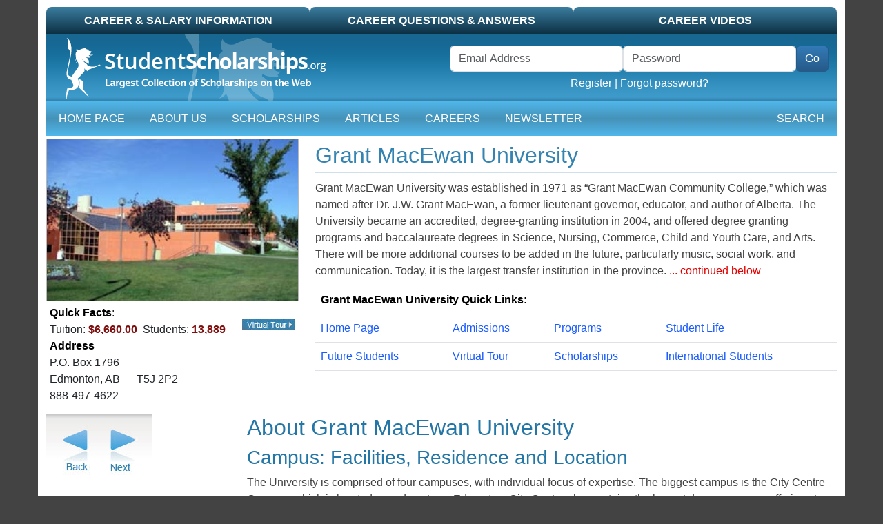

--- FILE ---
content_type: text/html; charset=UTF-8
request_url: https://studentscholarships.org/university/128/grant-macewan-university-scholarships
body_size: 6675
content:
<!doctype html>
<html lang="en">
<head data-country="US" data-state="OH" data-realcountry="United States" data-env="production"
      >
            <!-- google ads -->
        <script async src="https://pagead2.googlesyndication.com/pagead/js/adsbygoogle.js?client=ca-pub-5299968759192651" crossorigin="anonymous"></script>
            <!-- Required meta tags -->
    <meta charset="utf-8">
    <meta name="viewport" content="width=device-width, initial-scale=1">
    <meta name="csrf-token" content="2twnBtYQy2VUZ1M4nduzpXcibgGZQ6QMZ4Znvvzx">

    <link media="all" type="text/css" rel="stylesheet" href="/css/vendor.css?id=4d9166110ef033604c26" as="style">
    <link media="all" type="text/css" rel="stylesheet" href="/css/app.css?id=33b78392e40d834dc431" as="style">

    <!-- Google Tag Manager -->
    <script>(function(w,d,s,l,i){w[l]=w[l]||[];w[l].push({'gtm.start':
                new Date().getTime(),event:'gtm.js'});var f=d.getElementsByTagName(s)[0],
            j=d.createElement(s),dl=l!='dataLayer'?'&l='+l:'';j.async=true;j.src=
            'https://www.googletagmanager.com/gtm.js?id='+i+dl;f.parentNode.insertBefore(j,f);
        })(window,document,'script','dataLayer','GTM-PR9K3HS');</script>
    <!-- End Google Tag Manager -->
    <title>Grant MacEwan University - Scholarships for Grant MacEwan University</title>
<meta name="description" content="Grant MacEwan University scholarships are easy to find.  Scholarships: 13889, Student Services and Student Life, Academic Programs, Rankings"/>
<meta name="keywords" content="Grant MacEwan University, Grant MacEwan University Scholarships"/>
<meta property="og:title" content="Grant MacEwan University - Scholarships for Grant MacEwan University"/>
<meta property="og:description" content="Grant MacEwan University scholarships are easy to find.  Scholarships: 13889, Student Services and Student Life, Academic Programs, Rankings"/>
<meta property="og:site_name" content="StudentScholarships"/>
<meta property="og:image" content="https://studentscholarships.org/images/screenshot_1200x630.png"/>

<meta property="fb:app_id" content="232042163667528"/>
<meta name="twitter:card" content="summary" />
<meta name="twitter:site" content="@bigscholarships" />

<meta name="HandheldFriendly" content="True"/>
<meta name="MobileOptimized" content="320"/>
<meta name="distribution" content="global"/>
<meta name="rating" content="general"/>

<link rel="canonical" href="https://studentscholarships.org/university/128/grant-macewan-university-scholarships"/>
<meta property="og:url" content="https://studentscholarships.org/university/128/grant-macewan-university-scholarships"/>


<script type="application/ld+json">{"@context":"https://schema.org","@type":"WebPage","name":"Grant MacEwan University - Scholarships for Grant MacEwan University","description":"Grant MacEwan University scholarships are easy to find.  Scholarships: 13889, Student Services and Student Life, Academic Programs, Rankings","url":"https://studentscholarships.org/university/128/grant-macewan-university-scholarships"}</script>

            <meta name="google-site-verification" content="0PIvh3PcGSAlIqI6XqXV2m37N0s2NJgamuL3NlrRZ9M"/>
        </head>
<body>

<!-- Google Tag Manager (noscript) -->
    <noscript><iframe src="https://www.googletagmanager.com/ns.html?id=GTM-PR9K3HS"
                      height="0" width="0" style="display:none;visibility:hidden"></iframe></noscript>
    <!-- End Google Tag Manager (noscript) -->

<div id="container" class="container pb-3">

    <form method="POST" action="https://studentscholarships.org/logout" id="logout-form" style="display:none"><input type="hidden" name="_token" value="2twnBtYQy2VUZ1M4nduzpXcibgGZQ6QMZ4Znvvzx">
    </form>

<div id="top-tab" class="d-none d-lg-block">
    <ul class="nav nav-pills nav-justified">
        <li class="nav-item normal col-sm-4"><a class="nav-link text-uppercase" href="https://studentscholarships.org/wages-search">Career &amp; Salary Information</a></li>
<li class="nav-item normal col-sm-4"><a class="nav-link text-uppercase" href="https://studentscholarships.org/careers">Career Questions &amp; Answers</a></li>
<li class="nav-item normal col-sm-4"><a class="nav-link text-uppercase" href="https://studentscholarships.org/videos">Career Videos</a></li>
    </ul>
</div>

<div id="mobile-header" class="d-lg-none">
    <div class="border-bottom">
        <a href="/" title="Student Scholarships" itemprop="url"><img class="d-lg-none img-fluid" src="https://studentscholarships.org/images/logo-mobile.png" alt="Student Scholarships"></a>
    </div>
</div>
<div id="mobile-header2" class="d-lg-none sticky-top">
    <div class="row">
        <div class="col-auto">
            <div class="navbar navbar-expand-lg navbar-dark ms-3">
                <button class="navbar-toggler" type="button" data-bs-toggle="collapse" data-bs-target="#mobile-nav" aria-controls="mobile-nav" aria-expanded="false"
                        aria-label="Toggle navigation">
                    <span class="navbar-toggler-icon"></span>
                </button>
            </div>
        </div>
        <div class="col text-white pt-3" id="header-links">
                            <a href="https://studentscholarships.org/login" class="text-uppercase text-white">Login</a> | <a href="https://studentscholarships.org/apply-for-scholarships" class="text-uppercase text-white">Register</a>
                    </div>
    </div>
    <nav id="mobile-nav-container" class="navbar navbar-expand-lg navbar-dark pt-0">
        <div class="collapse navbar-collapse" id="mobile-nav">
    <ul class="navbar-nav me-auto">
        <li class="d-none d-lg-block nav-item"><a href="/" class="nav-link text-uppercase">Home Page</a></li>
        <li class="nav-item"><a href="https://studentscholarships.org/2027-scholarships" class="nav-link text-uppercase">About Us</a></li>
        <li class="nav-item"><a href="https://studentscholarships.org/scholarships" class="nav-link text-uppercase">Scholarships</a></li>
                    
            <li class="nav-item"><a href="https://studentscholarships.org/articles" class="nav-link text-uppercase">Articles</a></li>
            <li class="nav-item"><a href="https://studentscholarships.org/wages-search" class="nav-link text-uppercase">Careers</a></li>
                            <li class="nav-item"><a href="https://studentscholarships.org/weekly-newsletter" class="nav-link text-uppercase">Newsletter</a></li>
                <li class="nav-item normal d-lg-none"><a class="nav-link text-uppercase" href="https://studentscholarships.org/wages-search">Career &amp; Salary Information</a></li>
<li class="nav-item normal d-lg-none"><a class="nav-link text-uppercase" href="https://studentscholarships.org/careers">Career Questions &amp; Answers</a></li>
<li class="nav-item normal d-lg-none"><a class="nav-link text-uppercase" href="https://studentscholarships.org/videos">Career Videos</a></li>
    </ul>
    <ul class="navbar-nav ms-auto">
        <li class="nav-item"><a href="javascript:" onclick="$('#dropdown-search').slideToggle()" class="nav-link text-uppercase"><i class="fa-regular fa-magnifying-glass"></i> Search</a></li>
    </ul>
</div>
    </nav>
</div>

<div class="d-none d-lg-block">
    <div id="masthead-container" class="row">
        <div class="col-sm-6 col-8" id="masthead-home1">
            <a href="/" title="Student Scholarships" itemprop="url"><img class="d-none d-lg-block" title="StudentScholarships"
                                                                         alt="Student Scholarships" loading="lazy"
                                                                         src="https://d2zhlgis9acwvp.cloudfront.net/graphics/logo.png" itemprop="logo"></a>
        </div>
        <div id="masthead-home2" class="col-sm-6 col-4 pt-3">
                            <form class="row form-inline d-none d-lg-block" method="POST" action="https://studentscholarships.org/login" id="loginform" name="loginform"><input type="hidden" name="_token" value="2twnBtYQy2VUZ1M4nduzpXcibgGZQ6QMZ4Znvvzx">
                <input type="hidden" name="ref" id="ref" value="https://studentscholarships.org/college-scholarships">
                <div class="me-3">
                    <div class="row g-0 float-end">
                        <div class="form-group col">
                            <label class="visually-hidden" for="username">Username</label>
                            <input class="form-control" type="email" name="email" id="username" placeholder="Email Address" required autocomplete="username">
                        </div>
                        <div class="form-group col">
                            <label class="visually-hidden" for="password">Password</label>
                            <input class="form-control" type="password" name="password" id="password" placeholder="Password" required autocomplete="current-password">
                        </div>
                        <div class="col-auto">
                            <span class="p-0 border-0"><button class="btn btn-primary" type="submit" id="header-login-go">Go</button></span>
                        </div>
                        <div class="text-center col-12">
                            <a href="https://studentscholarships.org/apply-for-scholarships">Register</a> |
                            <a href="https://studentscholarships.org/password/reset">Forgot password?</a>
                        </div>
                    </div>
                </div>

                </form>
                    </div>
    </div>
</div>

<nav id="mainnav-container" class="navbar navbar-expand-lg navbar-dark">
    <div class="collapse navbar-collapse" id="main-nav">
    <ul class="navbar-nav me-auto">
        <li class="d-none d-lg-block nav-item"><a href="/" class="nav-link text-uppercase">Home Page</a></li>
        <li class="nav-item"><a href="https://studentscholarships.org/2027-scholarships" class="nav-link text-uppercase">About Us</a></li>
        <li class="nav-item"><a href="https://studentscholarships.org/scholarships" class="nav-link text-uppercase">Scholarships</a></li>
                    
            <li class="nav-item"><a href="https://studentscholarships.org/articles" class="nav-link text-uppercase">Articles</a></li>
            <li class="nav-item"><a href="https://studentscholarships.org/wages-search" class="nav-link text-uppercase">Careers</a></li>
                            <li class="nav-item"><a href="https://studentscholarships.org/weekly-newsletter" class="nav-link text-uppercase">Newsletter</a></li>
                <li class="nav-item normal d-lg-none"><a class="nav-link text-uppercase" href="https://studentscholarships.org/wages-search">Career &amp; Salary Information</a></li>
<li class="nav-item normal d-lg-none"><a class="nav-link text-uppercase" href="https://studentscholarships.org/careers">Career Questions &amp; Answers</a></li>
<li class="nav-item normal d-lg-none"><a class="nav-link text-uppercase" href="https://studentscholarships.org/videos">Career Videos</a></li>
    </ul>
    <ul class="navbar-nav ms-auto">
        <li class="nav-item"><a href="javascript:" onclick="$('#dropdown-search').slideToggle()" class="nav-link text-uppercase"><i class="fa-regular fa-magnifying-glass"></i> Search</a></li>
    </ul>
</div>
</nav>
    <div id="dropdown-search" style="background-color: #0b2d41; padding: 10px; display: none;">
        <form method="GET" action="https://studentscholarships.org/scholarship-search" id="nav-search-form">
        <div class="input-group">
            <input class="form-control" type="text" name="q" id="dropdown-search" placeholder="... Search Scholarships">
            <button class="input-group-text"><i class="fa-regular fa-magnifying-glass"></i> Search</button>
        </div>
        </form>
    </div>


<div class="mt-1 text-center">
                </div>


    
    <div id="top13" class="row">
        <div id="top13-left" class="col-12 col-sm-4">
                        <img src="https://d2zhlgis9acwvp.cloudfront.net/images/universities/1247698357u-grantmacewancollege1.jpg" id="uni_image" alt="Grant MacEwan University"
                 title="Grant MacEwan University" class="img-fluid"/><br/>
                        <div id="top13-left-quickfacts">
                                    <a rel="nofollow" href="http://www.macewan.ca/web/services/residence/virtualtours/student/"><img class="float-end" alt="full details"
                                                                                                  src="https://d2zhlgis9acwvp.cloudfront.net/graphics/full_details.jpg"
                        /></a>
                                <strong style="color: #000000;">Quick Facts</strong>:<br/>
                Tuition: <strong>$6,660.00</strong>&nbsp; Students:
                <strong>13,889</strong>  <br/>
                <strong style="color: #000000;">Address</strong><br/>
                P.O. Box 1796<br/>
                Edmonton, AB &nbsp; &nbsp; &nbsp;T5J 2P2<br/>
                888-497-4622
            </div>
        </div>

        <div id="top13-right" class="col-12 col-sm-8">
            <h1>Grant MacEwan University </h1>
            <hr/>

            <div id="top13-right-content">
                Grant MacEwan University was established in 1971 as “Grant MacEwan Community College,” which was named after Dr. J.W. Grant MacEwan, a former lieutenant governor, educator, and author of Alberta. The University became an accredited, degree-granting institution in 2004, and offered degree granting programs and baccalaureate degrees in Science, Nursing, Commerce, Child and Youth Care, and Arts. There will be more additional courses to be added in the future, particularly music, social work, and communication.  Today, it is the largest transfer institution in the province.  <a href="#readmore">... continued below</a>

                <div id="top13-quicklinks">
                    
                    <table class="table">
                        <tr>
                            <td colspan="4"><strong>Grant MacEwan University Quick Links:</strong></td>
                        </tr>
                        <tr>
                            <td><a rel="nofollow" href="http://www.macewan.ca">Home Page</a></td>
                                                            <td><a rel="nofollow" href="http://www.macewan.ca/wcm/Registrar/Admissions/">Admissions</a></td>
                                                                                        <td><a rel="nofollow" href="http://www.macewan.ca/wcm/ProspectiveStudents/OurPrograms/index.htm">Programs</a></td>
                                                                                        <td><a rel="nofollow" href="http://www.macewan.ca/wcm/StudentServices/CampusConnections/index.htm">Student Life</a></td>
                                                    </tr>
                        <tr>
                                                            <td><a rel="nofollow" href="http://www.macewan.ca/wcm/ProspectiveStudents/index.htm">Future Students</a></td>
                                                                                        <td><a rel="nofollow" href="http://www.macewan.ca/web/services/residence/virtualtours/student/">Virtual Tour</a></td>
                                                                                        <td><a rel="nofollow" href="http://www.macewan.ca/wcm/StudentServices/FeesandFinancialInformation/">Scholarships</a></td>
                                                                                        <td><a rel="nofollow" href="http://www.macewan.ca/wcm/ProspectiveStudents/InternationalStudents/MacEwanInternational/ProspectiveInternationalStudents/ProgramsforInternationalStudents/index.htm">International Students</a></td>
                                                    </tr>
                    </table>
                </div>

            </div>
        </div>
    </div>

    <div id="top23" class="row">
        <div id="top23-left" class="col-12 col-sm-3">
            <div id="top23-arrows">
                <a href="https://studentscholarships.org/colleges/183257/granite-state-college"><img alt="back" src="https://d2zhlgis9acwvp.cloudfront.net/graphics/arrow_back.jpg"></a><a
                    href="https://studentscholarships.org/colleges/212771/gratz-college"><img
                        alt="forward" src="https://d2zhlgis9acwvp.cloudfront.net/graphics/arrow_next.jpg"/></a>
            </div>


        </div>
        <div id="top23-right" class="col-12 col-sm-9 clearfix">
            <h2 id="readmore">About Grant MacEwan University</h2>
            
                            <h3>Campus: Facilities, Residence and Location</h3> 
                                    <p>The University is comprised of four campuses, with individual focus of expertise. The biggest campus is the City Centre Campus, which is located near downtown Edmonton. City Centre also contains the largest degree program offerings to students as well as the Robbins Health Learning Centre, which opened in 2007. Also included here are the Centre for Sport and Wellness (home to a gymnasium and a pool), a parkade, and the MacEwan Residence. Other campuses are near the vicinity of Mill Woods (South Campus) and West Jasper Place (Centre for the Arts). The University has four faculties/schools: The School of Business, Faculty of Health and Community Studies, Faculty of Arts and Science, and the Centre for the Arts and Communications. At present, it offers applied degrees that can be taken for one to two years, certificates, diplomas, and four-year bachelor degrees.</p>
                
                            <h3>Student Services and Student Life</h3> 
                                    <p>The University offers the following services to students: Aboriginal Education Centre, Academic Affairs, Academic Governance, Academic Quality Assurance and Accreditation (formerly Program Services), Academic Vision, Alumni Relations and Services, Arts and Communications Continuing Education, Athletics, Board of Governors, Bookstore, Business Division, Child Care Centre, Communications and External Relations, Conference and Special Events, Corporate Learning, Counselling, Emergency Preparedness, Facilities, Faculty Development, Financial Services, Food Services, Freedom of Information and Protection of Privacy (FOIP), Fund Development, Grant MacEwan College Mission, Human Resources, Information and Technology Services (ITS) - formerly CNS, Instructional Media and Design, International Education Centre, John L. Haar Theatre, Library, MacEwan Centre for Sport and Wellness, MacEwan Recreation, MacEwan Research Ethics, MacEwan Research Office, MacEwan Student Residence, Minerva Senior Studies Institute, Office of the Registrar, Parking, Professional Development, Records and Information Management (RIM), Services to Students with Disabilities, Strategic Communications and Corporate Marketing, Strategic Planning, Student Resource Centre, Students' Association, Telecommunications, Webadvisor, WebCT, and Workplace Health, Safety and Wellness.</p>
                
                            
                                    <p>MacEwan’s varsity sports team is known as the Griffins. They also are one of the competing teams in the Alberta Colleges Athletics Conference. Some of their sports include: Dance, Cross-Country, Soccer, Volleyball, Hockey, and Basketball. Students who are into fitness can go to the MacEwan Centre for Sport and Wellness, which is a state-of-the-art industry facility that includes volleyball, badminton, and basketball courts. The centre also has a fitness area, squash, aquatic centre, and racquetball courts.</p>
                
                            <h3>Academic Programs</h3> 
                                                            <p>MacEwan offers the following current degree courses in these areas: Bachelor of Arts, Bachelor of Child and Youth Care, Bachelor of Commerce, Bachelor of Science, and Bachelor of Science in Nursing. </p>
                                    
                            <h3>Off-Campus Living</h3> 
                                    <p>MacEwan offers it services to students who want to live outside the campus. The Housing Registry is a database of all the available listings all across Edmonton, and it includes housing, roommate, and apartment information for students. </p>
                
            
                            <h3 id="city_info">Edmonton Information</h3>
                <p>Edmonton is the capital of the province of Alberta. The City of Edmonton covers an area larger than Chicago, Philadelphia, Toronto or Montreal. Edmonton has one of the lowest population densities in North America. In addition, Edmonton's river valley is 22 times larger than New York City's Central Park. The public river valley parks provide a unique urban escape area with park styles ranging from fully serviced urban parks to campsite-like facilities with few amenities.<br />
<br />
Edmonton has a northern continental climate with extreme seasonal temperatures, although the city has milder winters than either Regina or Winnipeg, which are both located at a more southerly latitude. It has mild summers and chilly winters, with the average daily temperatures ranging from -11.7°C in January to 21°C in July.</p>
            
        </div>

    </div>


            <div class="text-center" style="margin: 10px auto;">
            <div class="google-ad-9219143657">
    <!-- Google Ads -->
    <script async src="https://pagead2.googlesyndication.com/pagead/js/adsbygoogle.js?client=ca-pub-5299968759192651" crossorigin="anonymous"></script>
    <!-- Footer US - R -->
    <ins class="adsbygoogle"
         style="display:block"
         data-ad-client="ca-pub-5299968759192651"
         data-ad-slot="9219143657"
         data-ad-format="auto"
                  data-full-width-responsive="true"></ins>
    <script>
        (adsbygoogle = window.adsbygoogle || []).push({});
    </script>
    </div>
        </div>
    </div>

<footer id="footer" class="container small">
    <div class="row" id="footer-bottom">
        <div id="footer-logo" class="d-none d-lg-block col-md-1"><img alt="Student Scholarships Logo"
                                                                      src="https://d2zhlgis9acwvp.cloudfront.net/graphics/copyright_logo.gif" width="68"
                                                                      height="78"></div>
        <div id="footer-links" class="col-sm-12 col-md-9">
            <a href="https://studentscholarships.org/newsletters">Scholarship Newsletter Signup</a>
            <a class="no-bar" href="https://studentscholarships.org/scholarship-upload">Post a Scholarship</a><br>
            <a href="https://studentscholarships.org/maps/highschool/highschool-search">High School Scholarships</a>
            <a href="https://studentscholarships.org/maps/city/city-search">City Scholarships</a>
            <a href="https://studentscholarships.org/scholarship-posters">Posters</a>
            <a href="https://studentscholarships.org/foundations">Foundations</a>
            <a href="https://studentscholarships.org/course-search">University Course Outlines</a>
            <a style="display: none;" href="https://studentscholarships.org/maps/highschool/highschool-search">High School Scholarships</a>
            <a style="display: none;" href="https://studentscholarships.org/maps/city/city-search">City Specific Scholarships</a>
            <a href="https://studentscholarships.org/content/privacypolicy.php">Privacy Policy</a>
            <a href="https://studentscholarships.org/all-scholarships" style="display: none">All Scholarships</a>
            <a href="https://studentscholarships.org/colleges" style="display: none">US Universities and Colleges</a>
            <a class="no-bar" href="https://studentscholarships.org/contact">Contact Us</a>
            <br><br>

        </div>
        <div id="footer-copyright" class="col-sm-12 col-md-2">
            Copyright 2009 - 2026<br>
            All Rights Reserved.<br>
            <a href="https://studentscholarships.org/all-scholarships" style="display: none">Archived</a>
        </div>
    </div>
</footer>

    <script src="https://analytics.aweber.com/js/awt_analytics.js?id=4Q70" async></script>
<script src="/js/vendor.js?id=7405e6f82b3ffcd82322" async></script>
<script src="/js/app.js?id=cbd06b9e424f25f21e4e"></script>
<script src="/js/jquery.js?id=8f2131458b3912641e6d"></script>

    <!-- university -->

    <script type="text/javascript">
                const image1 = 'https://d2zhlgis9acwvp.cloudfront.net/images/universities/1247698357u-grantmacewancollege1.jpg';
        const image2 = 'https://d2zhlgis9acwvp.cloudfront.net/images/universities/1247698357a-grantmacewancollege2.jpg';
        let i = 0;

        function nextimg() {
            i++;
            if (i % 2 === 0) $('#uni_image').attr('src',image1);
            else $('#uni_image').attr('src',image2);
            setTimeout(nextimg, 10000);
        }

        setTimeout(nextimg, 10000);
            </script>
    <!-- component: header -->
    <script>
        $(function () {
            $.ajax({
                url: 'https://studentscholarships.org/ajax-load-logged-in-parts',
                method: 'post',
                dataType: 'json',
                success: function (data) {
                    if (data.success) {
                        //console.log('Logged In');
                        $('#header-links').html(data.header_links);
                        $('#masthead-home2').html(data.welcome_message);
                    } else {
                        //console.log('Not Logged In');
                    }
                }
            });
        });
    </script>


<script src="https://kit.fontawesome.com/12c2c690c2.js" crossorigin="anonymous"></script>
</body>
</html>


--- FILE ---
content_type: text/html; charset=utf-8
request_url: https://www.google.com/recaptcha/api2/aframe
body_size: 268
content:
<!DOCTYPE HTML><html><head><meta http-equiv="content-type" content="text/html; charset=UTF-8"></head><body><script nonce="FwK3KaFrKAmWBO9y0KJlYg">/** Anti-fraud and anti-abuse applications only. See google.com/recaptcha */ try{var clients={'sodar':'https://pagead2.googlesyndication.com/pagead/sodar?'};window.addEventListener("message",function(a){try{if(a.source===window.parent){var b=JSON.parse(a.data);var c=clients[b['id']];if(c){var d=document.createElement('img');d.src=c+b['params']+'&rc='+(localStorage.getItem("rc::a")?sessionStorage.getItem("rc::b"):"");window.document.body.appendChild(d);sessionStorage.setItem("rc::e",parseInt(sessionStorage.getItem("rc::e")||0)+1);localStorage.setItem("rc::h",'1769912674335');}}}catch(b){}});window.parent.postMessage("_grecaptcha_ready", "*");}catch(b){}</script></body></html>